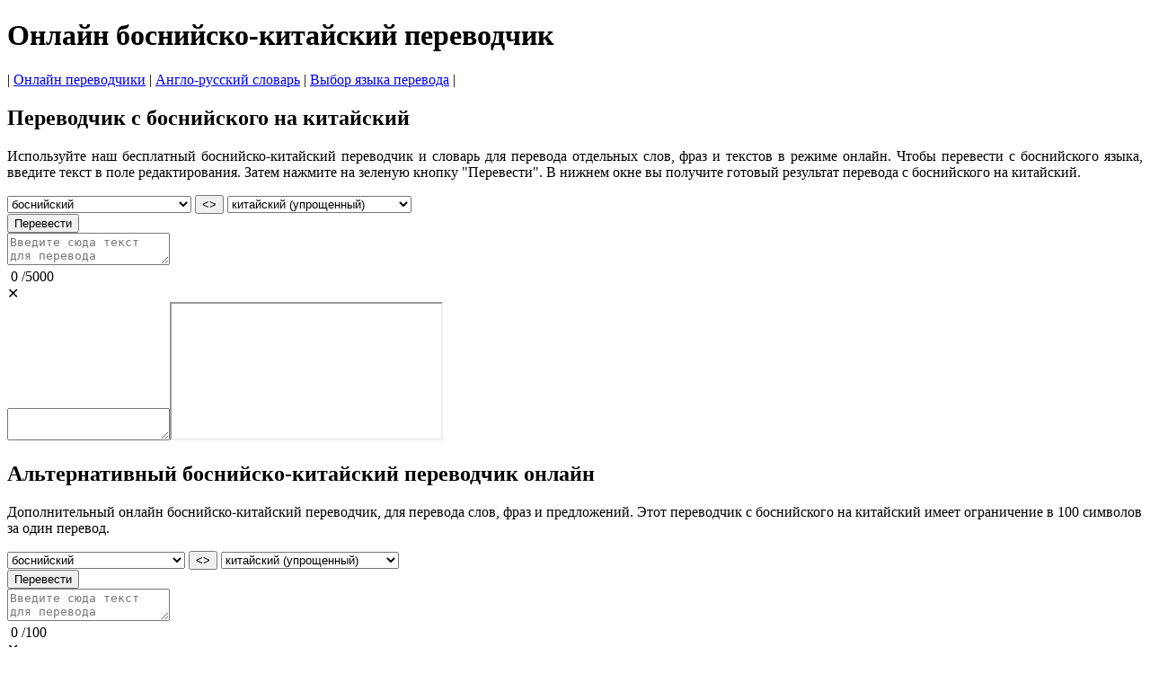

--- FILE ---
content_type: text/html; charset=UTF-8
request_url: https://www.webtran.ru/translate/bosnian/to-chinese-simplified/
body_size: 8521
content:
	<!doctype html><html lang="ru">
<head>
<title>Переводчик с боснийского на китайский онлайн бесплатно</title>
<link rel="stylesheet" href="/assets/gmainru2.css?ver=1">
<meta name="viewport" content="width=device-width, initial-scale=1">
<meta charset="utf-8">
<meta name="description" content="Бесплатный онлайн словарь и переводчик с боснийского на китайский, способный переводить как отдельные слова, предложения, так и небольшие тексты">
<meta name="keywords" content="с боснийского на китайский, переводчик боснийского на китайский, переводчик с боснийского на китайский онлайн, боснийско-китайский переводчик, боснийско-китайский онлайн переводчик, бесплатный боснийско-китайский переводчик">
<link rel="icon" href="https://www.webtran.ru/favicon.png" type="image/png">
<link rel="icon" href="https://www.webtran.ru/favicon.svg" type="image/svg+xml">           
<link rel="canonical" href="https://www.webtran.ru/translate/bosnian/to-chinese-simplified/" />



<!-- InMobi Choice. Consent Manager Tag v3.0 (for TCF 2.2) -->
<script type="text/javascript" async=true>
(function() {
var host = window.location.hostname;
var element = document.createElement('script');
var firstScript = document.getElementsByTagName('script')[0];
var url = 'https://cmp.inmobi.com'
.concat('/choice/', '5cSfS8Bbjd59F', '/', host, '/choice.js?tag_version=V3');
var uspTries = 0;
var uspTriesLimit = 3;
element.async = true;
element.type = 'text/javascript';
element.src = url;

firstScript.parentNode.insertBefore(element, firstScript);

function makeStub() {
var TCF_LOCATOR_NAME = '__tcfapiLocator';
var queue = [];
var win = window;
var cmpFrame;

function addFrame() {
var doc = win.document;
var otherCMP = !!(win.frames[TCF_LOCATOR_NAME]);

if (!otherCMP) {
if (doc.body) {
var iframe = doc.createElement('iframe');

iframe.style.cssText = 'display:none';
iframe.name = TCF_LOCATOR_NAME;
doc.body.appendChild(iframe);
} else {
setTimeout(addFrame, 5);
}
}
return !otherCMP;
}

function tcfAPIHandler() {
var gdprApplies;
var args = arguments;

if (!args.length) {
return queue;
} else if (args[0] === 'setGdprApplies') {
if (
args.length > 3 &&
args[2] === 2 &&
typeof args[3] === 'boolean'
) {
gdprApplies = args[3];
if (typeof args[2] === 'function') {
args[2]('set', true);
}
}
} else if (args[0] === 'ping') {
var retr = {
gdprApplies: gdprApplies,
cmpLoaded: false,
cmpStatus: 'stub'
};

if (typeof args[2] === 'function') {
args[2](retr);
}
} else {
if(args[0] === 'init' && typeof args[3] === 'object') {
args[3] = Object.assign(args[3], { tag_version: 'V3' });
}
queue.push(args);
}
}

function postMessageEventHandler(event) {
var msgIsString = typeof event.data === 'string';
var json = {};

try {
if (msgIsString) {
json = JSON.parse(event.data);
} else {
json = event.data;
}
} catch (ignore) {}

var payload = json.__tcfapiCall;

if (payload) {
window.__tcfapi(
payload.command,
payload.version,
function(retValue, success) {
var returnMsg = {
  __tcfapiReturn: {
    returnValue: retValue,
    success: success,
    callId: payload.callId
  }
};
if (msgIsString) {
  returnMsg = JSON.stringify(returnMsg);
}
if (event && event.source && event.source.postMessage) {
  event.source.postMessage(returnMsg, '*');
}
},
payload.parameter
);
}
}

while (win) {
try {
if (win.frames[TCF_LOCATOR_NAME]) {
cmpFrame = win;
break;
}
} catch (ignore) {}

if (win === window.top) {
break;
}
win = win.parent;
}
if (!cmpFrame) {
addFrame();
win.__tcfapi = tcfAPIHandler;
win.addEventListener('message', postMessageEventHandler, false);
}
};

makeStub();

function makeGppStub() {
const CMP_ID = 10;
const SUPPORTED_APIS = [
'2:tcfeuv2',
'6:uspv1',
'7:usnatv1',
'8:usca',
'9:usvav1',
'10:uscov1',
'11:usutv1',
'12:usctv1'
];

window.__gpp_addFrame = function (n) {
if (!window.frames[n]) {
if (document.body) {
var i = document.createElement("iframe");
i.style.cssText = "display:none";
i.name = n;
document.body.appendChild(i);
} else {
window.setTimeout(window.__gpp_addFrame, 10, n);
}
}
};
window.__gpp_stub = function () {
var b = arguments;
__gpp.queue = __gpp.queue || [];
__gpp.events = __gpp.events || [];

if (!b.length || (b.length == 1 && b[0] == "queue")) {
return __gpp.queue;
}

if (b.length == 1 && b[0] == "events") {
return __gpp.events;
}

var cmd = b[0];
var clb = b.length > 1 ? b[1] : null;
var par = b.length > 2 ? b[2] : null;
if (cmd === "ping") {
clb(
{
gppVersion: "1.1", // must be “Version.Subversion”, current: “1.1”
cmpStatus: "stub", // possible values: stub, loading, loaded, error
cmpDisplayStatus: "hidden", // possible values: hidden, visible, disabled
signalStatus: "not ready", // possible values: not ready, ready
supportedAPIs: SUPPORTED_APIS, // list of supported APIs
cmpId: CMP_ID, // IAB assigned CMP ID, may be 0 during stub/loading
sectionList: [],
applicableSections: [-1],
gppString: "",
parsedSections: {},
},
true
);
} else if (cmd === "addEventListener") {
if (!("lastId" in __gpp)) {
__gpp.lastId = 0;
}
__gpp.lastId++;
var lnr = __gpp.lastId;
__gpp.events.push({
id: lnr,
callback: clb,
parameter: par,
});
clb(
{
eventName: "listenerRegistered",
listenerId: lnr, // Registered ID of the listener
data: true, // positive signal
pingData: {
  gppVersion: "1.1", // must be “Version.Subversion”, current: “1.1”
  cmpStatus: "stub", // possible values: stub, loading, loaded, error
  cmpDisplayStatus: "hidden", // possible values: hidden, visible, disabled
  signalStatus: "not ready", // possible values: not ready, ready
  supportedAPIs: SUPPORTED_APIS, // list of supported APIs
  cmpId: CMP_ID, // list of supported APIs
  sectionList: [],
  applicableSections: [-1],
  gppString: "",
  parsedSections: {},
},
},
true
);
} else if (cmd === "removeEventListener") {
var success = false;
for (var i = 0; i < __gpp.events.length; i++) {
if (__gpp.events[i].id == par) {
__gpp.events.splice(i, 1);
success = true;
break;
}
}
clb(
{
eventName: "listenerRemoved",
listenerId: par, // Registered ID of the listener
data: success, // status info
pingData: {
  gppVersion: "1.1", // must be “Version.Subversion”, current: “1.1”
  cmpStatus: "stub", // possible values: stub, loading, loaded, error
  cmpDisplayStatus: "hidden", // possible values: hidden, visible, disabled
  signalStatus: "not ready", // possible values: not ready, ready
  supportedAPIs: SUPPORTED_APIS, // list of supported APIs
  cmpId: CMP_ID, // CMP ID
  sectionList: [],
  applicableSections: [-1],
  gppString: "",
  parsedSections: {},
},
},
true
);
} else if (cmd === "hasSection") {
clb(false, true);
} else if (cmd === "getSection" || cmd === "getField") {
clb(null, true);
}
//queue all other commands
else {
__gpp.queue.push([].slice.apply(b));
}
};
window.__gpp_msghandler = function (event) {
var msgIsString = typeof event.data === "string";
try {
var json = msgIsString ? JSON.parse(event.data) : event.data;
} catch (e) {
var json = null;
}
if (typeof json === "object" && json !== null && "__gppCall" in json) {
var i = json.__gppCall;
window.__gpp(
i.command,
function (retValue, success) {
var returnMsg = {
  __gppReturn: {
    returnValue: retValue,
    success: success,
    callId: i.callId,
  },
};
event.source.postMessage(msgIsString ? JSON.stringify(returnMsg) : returnMsg, "*");
},
"parameter" in i ? i.parameter : null,
"version" in i ? i.version : "1.1"
);
}
};
if (!("__gpp" in window) || typeof window.__gpp !== "function") {
window.__gpp = window.__gpp_stub;
window.addEventListener("message", window.__gpp_msghandler, false);
window.__gpp_addFrame("__gppLocator");
}
};

makeGppStub();

var uspStubFunction = function() {
var arg = arguments;
if (typeof window.__uspapi !== uspStubFunction) {
setTimeout(function() {
if (typeof window.__uspapi !== 'undefined') {
window.__uspapi.apply(window.__uspapi, arg);
}
}, 500);
}
};

var checkIfUspIsReady = function() {
uspTries++;
if (window.__uspapi === uspStubFunction && uspTries < uspTriesLimit) {
console.warn('USP is not accessible');
} else {
clearInterval(uspInterval);
}
};

if (typeof window.__uspapi === 'undefined') {
window.__uspapi = uspStubFunction;
var uspInterval = setInterval(checkIfUspIsReady, 6000);
}
})();
</script>
<!-- End InMobi Choice. Consent Manager Tag v3.0 (for TCF 2.2) -->
<!-- Google tag (gtag.js) -->
<script async src="https://www.googletagmanager.com/gtag/js?id=G-ZD3ZSCPC0W"></script>
<script>
  window.dataLayer = window.dataLayer || [];
  function gtag(){dataLayer.push(arguments);}
  gtag('js', new Date());

  gtag('config', 'G-ZD3ZSCPC0W');
</script>


</head>
<body>
	<div id= "container">
		<div id="header"><h1>Онлайн боснийско-китайский переводчик</h1></div>
		<div id="sidebar">| <a href="https://www.webtran.ru/" class="menu">Онлайн переводчики</a> | <a href="https://www.webtran.ru/словарь/англо-русский/" class="menu">Англо-русский словарь</a> | <a href="https://www.webtran.ru/translate/" class="menu">Выбор языка перевода</a> |</div>
		<div id="leftsidebar"><script async src="https://pagead2.googlesyndication.com/pagead/js/adsbygoogle.js?client=ca-pub-5219902770424612"
     crossorigin="anonymous"></script>
<!-- LeftSide -->
<ins class="adsbygoogle gleft"
     data-ad-client="ca-pub-5219902770424612"
     data-ad-slot="6532019060"
     data-ad-format="auto"></ins>
<script>
     (adsbygoogle = window.adsbygoogle || []).push({});
</script></div>
		<div id="rightsidebar"><script async src="https://pagead2.googlesyndication.com/pagead/js/adsbygoogle.js?client=ca-pub-5219902770424612"
     crossorigin="anonymous"></script>
<!-- RightSide -->
<ins class="adsbygoogle gright"
     data-ad-client="ca-pub-5219902770424612"
     data-ad-slot="9352789377"
     data-ad-format="auto"
	 data-full-width-responsive="false"></ins>
<script>
     (adsbygoogle = window.adsbygoogle || []).push({});
</script></div>
		<div id="main">
			<h2>Переводчик с боснийского на китайский</h2>
			<script async src="https://pagead2.googlesyndication.com/pagead/js/adsbygoogle.js?client=ca-pub-5219902770424612"
     crossorigin="anonymous"></script>
<!-- CentralUp -->
<div id="ads-up-container"><ins class="adsbygoogle gcenter"
	data-ad-client="ca-pub-5219902770424612"
	data-ad-slot="4611177128"
	data-ad-format="horizontal"
	data-full-width-responsive="false"></ins></div>
<script>
     (adsbygoogle = window.adsbygoogle || []).push({});
</script>			<p align="justify">Используйте наш бесплатный боснийско-китайский переводчик и словарь для перевода отдельных слов, фраз и текстов в режиме онлайн. Чтобы перевести с боснийского языка, введите текст в поле редактирования. Затем нажмите на зеленую кнопку "Перевести". В нижнем окне вы получите готовый результат перевода с боснийского на китайский.</p>
			<div id="gbmain">
				<div class="mobile"></div>
				<div class="mainwarp">
					<div class="combowarp">
						<select id="gfrom" onChange="SetUpGRTL(this)"><option value="ab">абхазский</option><option value="awa">авадхи</option><option value="av">аварский</option><option value="az">азербайджанский</option><option value="ay">аймара</option><option value="sq">албанский</option><option value="alz">алур</option><option value="am">амхарский</option><option value="en">английский</option><option value="ar">арабский</option><option value="hy">армянский</option><option value="as">ассамский</option><option value="aa">афарский</option><option value="af">африкаанс</option><option value="ace">ачехский</option><option value="ach">ачоли</option><option value="ban">балийский</option><option value="bm">бамбара</option><option value="eu">баскский</option><option value="bci">бауле</option><option value="ba">башкирский</option><option value="be">белорусский</option><option value="bal">белуджский</option><option value="bem">бемба</option><option value="bn">бенгальский</option><option value="bew">бетави</option><option value="bik">бикольский</option><option value="my">бирманский</option><option value="bg">болгарский</option><option selected value="bs">боснийский</option><option value="br">бретонский</option><option value="bua">бурятский</option><option value="bho">бходжпури</option><option value="cy">валлийский</option><option value="war">варайский</option><option value="hu">венгерский</option><option value="ve">венда</option><option value="vec">венетский</option><option value="wo">волоф</option><option value="vi">вьетнамский</option><option value="gaa">га</option><option value="haw">гавайский</option><option value="ht">креольский</option><option value="gl">галисийский</option><option value="kl">гренландский</option><option value="el">греческий</option><option value="ka">грузинский</option><option value="gn">гуарани</option><option value="gu">гуджарати</option><option value="fa-AF">дари</option><option value="da">датский</option><option value="dz">дзонг-кэ</option><option value="din">динка</option><option value="doi">догри</option><option value="dov">ндомбе(домбе)</option><option value="dyu">дьюла</option><option value="zu">зулу</option><option value="iba">ибанский</option><option value="iw">иврит</option><option value="ig">игбо</option><option value="yi">идиш</option><option value="ilo">илоканский</option><option value="id">индонезийский</option><option value="ga">ирландский</option><option value="is">исландский</option><option value="es">испанский</option><option value="it">итальянский</option><option value="yo">йоруба</option><option value="kk">казахский</option><option value="kn">каннада</option><option value="yue">кантонский</option><option value="kr">канури</option><option value="pam">капампанганский</option><option value="btx">каро (батакский)</option><option value="ca">каталанский</option><option value="kek">кекчи</option><option value="qu">кечуа</option><option value="cgg">чига (кига)</option><option value="kg">киконго</option><option value="rw">руанда</option><option value="ky">кыргызский</option><option value="zh-TW">китайский (традиционный)</option><option value="zh-CN">китайский (упрощенный)</option><option value="ktu">китуба</option><option value="trp">кокборок</option><option value="kv">коми</option><option value="gom">конкани</option><option value="ko">корейский</option><option value="co">корсиканский</option><option value="xh">кхоса</option><option value="kri">крио</option><option value="crh">крымскотатарский</option><option value="ku">курманджи (севернокурдский)</option><option value="ckb">сорани (центральнокурдский)</option><option value="kha">кхаси</option><option value="km">кхмерский</option><option value="lo">лаосский</option><option value="ltg">латгальский</option><option value="la">латинский</option><option value="lv">латышский</option><option value="lij">лигурский</option><option value="li">лимбургский</option><option value="ln">лингала</option><option value="lt">литовский</option><option value="lmo">ломбардский</option><option value="lg">луганда</option><option value="chm">марийский (луговомарийский)</option><option value="luo">луо</option><option value="lb">люксембургский</option><option value="mfe">маврикийский креольский</option><option value="mad">мадурский</option><option value="mai">майтхили</option><option value="mak">макасар</option><option value="mk">македонский</option><option value="mg">малагасийский</option><option value="ms">малайский</option><option value="ms-Arab">малайский (джави)</option><option value="ml">малаялам</option><option value="dv">мальдивский (дхивели)</option><option value="mt">мальтийский</option><option value="mam">мамский</option><option value="mi">маори</option><option value="mr">маратхи</option><option value="mwr">марвади</option><option value="mh">маршалльский</option><option value="mni-Mtei">мейтейлон манипури</option><option value="lus">мизо</option><option value="min">минангкабау</option><option value="mn">монгольский</option><option value="gv">мэнский</option><option value="ndc-ZW">ндау</option><option value="nr">ндебеле (южный)</option><option value="new">неварский</option><option value="de">немецкий</option><option value="ne">непальский</option><option value="nl">голландский</option><option value="bm-Nkoo">нко</option><option value="no">норвежский</option><option value="nus">нуэр</option><option value="oc">окситанский</option><option value="or">ория</option><option value="om">оромо</option><option value="os">осетинский</option><option value="pag">пангасинанский</option><option value="pa">панджаби</option><option value="pa-Arab">панджаби (шахмукхи)</option><option value="pap">папьяменто</option><option value="fa">персидский</option><option value="pl">польский</option><option value="pt">португальский (бразильский)</option><option value="pt-PT">португальский (португалия)</option><option value="ps">пушту</option><option value="ro">румынский</option><option value="rn">рунди</option><option value="ru">русский</option><option value="sm">самоанский</option><option value="sg">санго</option><option value="sa">санскрит</option><option value="sat-Latn">сантали</option><option value="zap">сапотекский</option><option value="ss">свати</option><option value="ceb">себуанский</option><option value="se">северносаамский</option><option value="crs">Сейшельский креольский</option><option value="nso">сепеди</option><option value="sr">сербский</option><option value="st">сесото</option><option value="szl">силезский</option><option value="bts">сималунгун</option><option value="si">сингальский</option><option value="sd">синдхи</option><option value="scn">сицилийский</option><option value="sk">словацкий</option><option value="sl">словенский</option><option value="so">сомалийский</option><option value="sw">суахили</option><option value="su">суданский</option><option value="sus">сусу</option><option value="tg">таджикский</option><option value="ty">таитянский</option><option value="th">тайский</option><option value="ber-Latn">тамазигхтский</option><option value="ber">тамазигхтский (тифинаг)</option><option value="ta">тамильский</option><option value="tt">татарский</option><option value="te">телугу</option><option value="tet">тетум</option><option value="bo">тибетский</option><option value="tiv">тив</option><option value="ti">тигринья</option><option value="bbc">тоба-батакский</option><option value="tpi">ток-писин</option><option value="to">тонганский</option><option value="tn">тсвана</option><option value="ts">тсонга</option><option value="tyv">тувинский</option><option value="tcy">тулу</option><option value="tum">тумбука</option><option value="tr">турецкий</option><option value="tk">туркменский</option><option value="nhe">уастекский науатль</option><option value="udm">удмуртский</option><option value="uz">узбекский</option><option value="ug">уйгурский</option><option value="uk">украинский</option><option value="ur">урду</option><option value="fo">фарерский</option><option value="fj">фиджийский</option><option value="tl">тагальский (тагалогский)</option><option value="fi">финский</option><option value="fon">фон</option><option value="fr">французский</option><option value="fy">фризский</option><option value="fur">фриульский</option><option value="ff">фулани</option><option value="ha">хауса</option><option value="hil">хилигайнон</option><option value="hi">хинди</option><option value="hmn">хмонг</option><option value="hr">хорватский</option><option value="hrx">хунсрюкский</option><option value="kac">цзинпо</option><option value="rom">цыганский</option><option value="ch">чаморро</option><option value="ak">чви</option><option value="ny">чева</option><option value="cs">чешский</option><option value="cnh">чинский</option><option value="cv">чувашский</option><option value="chk">чуукский</option><option value="shn">шанский</option><option value="sv">шведский</option><option value="sn">шона</option><option value="gd">шотландский</option><option value="ee">эве</option><option value="eo">эсперанто</option><option value="et">эстонский</option><option value="yua">юкатекский</option><option value="jw">яванский</option><option value="sah">якутский</option><option value="jam">ямайский креольский</option><option value="ja">японский</option></select>
						<BUTTON id="swap1" TYPE="button" onClick="GSwapPairs()">&#60;&#62;</BUTTON>
						<select id="gto" onChange="SetDownGRTL(this)"><option value="ab">абхазский</option><option value="awa">авадхи</option><option value="av">аварский</option><option value="az">азербайджанский</option><option value="ay">аймара</option><option value="sq">албанский</option><option value="alz">алур</option><option value="am">амхарский</option><option value="en">английский</option><option value="ar">арабский</option><option value="hy">армянский</option><option value="as">ассамский</option><option value="aa">афарский</option><option value="af">африкаанс</option><option value="ace">ачехский</option><option value="ach">ачоли</option><option value="ban">балийский</option><option value="bm">бамбара</option><option value="eu">баскский</option><option value="bci">бауле</option><option value="ba">башкирский</option><option value="be">белорусский</option><option value="bal">белуджский</option><option value="bem">бемба</option><option value="bn">бенгальский</option><option value="bew">бетави</option><option value="bik">бикольский</option><option value="my">бирманский</option><option value="bg">болгарский</option><option value="bs">боснийский</option><option value="br">бретонский</option><option value="bua">бурятский</option><option value="bho">бходжпури</option><option value="cy">валлийский</option><option value="war">варайский</option><option value="hu">венгерский</option><option value="ve">венда</option><option value="vec">венетский</option><option value="wo">волоф</option><option value="vi">вьетнамский</option><option value="gaa">га</option><option value="haw">гавайский</option><option value="ht">креольский</option><option value="gl">галисийский</option><option value="kl">гренландский</option><option value="el">греческий</option><option value="ka">грузинский</option><option value="gn">гуарани</option><option value="gu">гуджарати</option><option value="fa-AF">дари</option><option value="da">датский</option><option value="dz">дзонг-кэ</option><option value="din">динка</option><option value="doi">догри</option><option value="dov">ндомбе(домбе)</option><option value="dyu">дьюла</option><option value="zu">зулу</option><option value="iba">ибанский</option><option value="iw">иврит</option><option value="ig">игбо</option><option value="yi">идиш</option><option value="ilo">илоканский</option><option value="id">индонезийский</option><option value="ga">ирландский</option><option value="is">исландский</option><option value="es">испанский</option><option value="it">итальянский</option><option value="yo">йоруба</option><option value="kk">казахский</option><option value="kn">каннада</option><option value="yue">кантонский</option><option value="kr">канури</option><option value="pam">капампанганский</option><option value="btx">каро (батакский)</option><option value="ca">каталанский</option><option value="kek">кекчи</option><option value="qu">кечуа</option><option value="cgg">чига (кига)</option><option value="kg">киконго</option><option value="rw">руанда</option><option value="ky">кыргызский</option><option value="zh-TW">китайский (традиционный)</option><option selected value="zh-CN">китайский (упрощенный)</option><option value="ktu">китуба</option><option value="trp">кокборок</option><option value="kv">коми</option><option value="gom">конкани</option><option value="ko">корейский</option><option value="co">корсиканский</option><option value="xh">кхоса</option><option value="kri">крио</option><option value="crh">крымскотатарский</option><option value="ku">курманджи (севернокурдский)</option><option value="ckb">сорани (центральнокурдский)</option><option value="kha">кхаси</option><option value="km">кхмерский</option><option value="lo">лаосский</option><option value="ltg">латгальский</option><option value="la">латинский</option><option value="lv">латышский</option><option value="lij">лигурский</option><option value="li">лимбургский</option><option value="ln">лингала</option><option value="lt">литовский</option><option value="lmo">ломбардский</option><option value="lg">луганда</option><option value="chm">марийский (луговомарийский)</option><option value="luo">луо</option><option value="lb">люксембургский</option><option value="mfe">маврикийский креольский</option><option value="mad">мадурский</option><option value="mai">майтхили</option><option value="mak">макасар</option><option value="mk">македонский</option><option value="mg">малагасийский</option><option value="ms">малайский</option><option value="ms-Arab">малайский (джави)</option><option value="ml">малаялам</option><option value="dv">мальдивский (дхивели)</option><option value="mt">мальтийский</option><option value="mam">мамский</option><option value="mi">маори</option><option value="mr">маратхи</option><option value="mwr">марвади</option><option value="mh">маршалльский</option><option value="mni-Mtei">мейтейлон манипури</option><option value="lus">мизо</option><option value="min">минангкабау</option><option value="mn">монгольский</option><option value="gv">мэнский</option><option value="ndc-ZW">ндау</option><option value="nr">ндебеле (южный)</option><option value="new">неварский</option><option value="de">немецкий</option><option value="ne">непальский</option><option value="nl">голландский</option><option value="bm-Nkoo">нко</option><option value="no">норвежский</option><option value="nus">нуэр</option><option value="oc">окситанский</option><option value="or">ория</option><option value="om">оромо</option><option value="os">осетинский</option><option value="pag">пангасинанский</option><option value="pa">панджаби</option><option value="pa-Arab">панджаби (шахмукхи)</option><option value="pap">папьяменто</option><option value="fa">персидский</option><option value="pl">польский</option><option value="pt">португальский (бразильский)</option><option value="pt-PT">португальский (португалия)</option><option value="ps">пушту</option><option value="ro">румынский</option><option value="rn">рунди</option><option value="ru">русский</option><option value="sm">самоанский</option><option value="sg">санго</option><option value="sa">санскрит</option><option value="sat-Latn">сантали</option><option value="zap">сапотекский</option><option value="ss">свати</option><option value="ceb">себуанский</option><option value="se">северносаамский</option><option value="crs">Сейшельский креольский</option><option value="nso">сепеди</option><option value="sr">сербский</option><option value="st">сесото</option><option value="szl">силезский</option><option value="bts">сималунгун</option><option value="si">сингальский</option><option value="sd">синдхи</option><option value="scn">сицилийский</option><option value="sk">словацкий</option><option value="sl">словенский</option><option value="so">сомалийский</option><option value="sw">суахили</option><option value="su">суданский</option><option value="sus">сусу</option><option value="tg">таджикский</option><option value="ty">таитянский</option><option value="th">тайский</option><option value="ber-Latn">тамазигхтский</option><option value="ber">тамазигхтский (тифинаг)</option><option value="ta">тамильский</option><option value="tt">татарский</option><option value="te">телугу</option><option value="tet">тетум</option><option value="bo">тибетский</option><option value="tiv">тив</option><option value="ti">тигринья</option><option value="bbc">тоба-батакский</option><option value="tpi">ток-писин</option><option value="to">тонганский</option><option value="tn">тсвана</option><option value="ts">тсонга</option><option value="tyv">тувинский</option><option value="tcy">тулу</option><option value="tum">тумбука</option><option value="tr">турецкий</option><option value="tk">туркменский</option><option value="nhe">уастекский науатль</option><option value="udm">удмуртский</option><option value="uz">узбекский</option><option value="ug">уйгурский</option><option value="uk">украинский</option><option value="ur">урду</option><option value="fo">фарерский</option><option value="fj">фиджийский</option><option value="tl">тагальский (тагалогский)</option><option value="fi">финский</option><option value="fon">фон</option><option value="fr">французский</option><option value="fy">фризский</option><option value="fur">фриульский</option><option value="ff">фулани</option><option value="ha">хауса</option><option value="hil">хилигайнон</option><option value="hi">хинди</option><option value="hmn">хмонг</option><option value="hr">хорватский</option><option value="hrx">хунсрюкский</option><option value="kac">цзинпо</option><option value="rom">цыганский</option><option value="ch">чаморро</option><option value="ak">чви</option><option value="ny">чева</option><option value="cs">чешский</option><option value="cnh">чинский</option><option value="cv">чувашский</option><option value="chk">чуукский</option><option value="shn">шанский</option><option value="sv">шведский</option><option value="sn">шона</option><option value="gd">шотландский</option><option value="ee">эве</option><option value="eo">эсперанто</option><option value="et">эстонский</option><option value="yua">юкатекский</option><option value="jw">яванский</option><option value="sah">якутский</option><option value="jam">ямайский креольский</option><option value="ja">японский</option></select>
						<div class="buttonwarp"><button TYPE="button" class="gbutton" id="gtranslate">Перевести</button></div>
					</div>
				</div>
				<div class="divtop"><textarea maxlength="5000" id="gsource" placeholder="Введите сюда текст для перевода"></textarea><div id="counter1">&nbsp;<span id="current1">0</span>&nbsp;/<span class="total">5000</span><div id="deltext1" title="Удалить текст">&#x2715;</div></div></div>
				<div id="gdivdown"><textarea id="gresults_body"></textarea><iframe src="/frame/" id = "myIframe"></iframe><div id="copyToClipboard1" class="clipboard icon" title="Скопировать в буфер обмена"></div></div>
			</div><!--gbMain --> 
			<script async src="https://pagead2.googlesyndication.com/pagead/js/adsbygoogle.js?client=ca-pub-5219902770424612" crossorigin="anonymous"></script>
<!-- CentralDown -->
	<div id="ads-down-container"><ins class="adsbygoogle gdown"
	data-ad-client="ca-pub-5219902770424612"
	data-ad-format="horizontal, rectangle"
	data-ad-slot="6203364936"
	data-full-width-responsive="false"></ins></div>
<script>
	(adsbygoogle = window.adsbygoogle || []).push({});
</script>			<h2>Альтернативный боснийско-китайский переводчик онлайн</h2>
			<p>Дополнительный онлайн боснийско-китайский переводчик, для перевода слов, фраз и предложений. Этот переводчик с боснийского на китайский имеет ограничение в 100 символов за один перевод.</p>
			<div id="gbmain">
				<div class="mobile"></div>
				<div class="mainwarp">
					<div class="combowarp">
						<select id="from" onChange="SetUpBRTL(this)"><option value="az">азербайджанский</option><option value="sq">албанский</option><option value="am">амхарский</option><option value="en">английский</option><option value="ar">арабский</option><option value="hy">армянский</option><option value="as">ассамский</option><option value="af">африкаанс</option><option value="eu">баскский</option><option value="ba">башкирский</option><option value="be">белорусский</option><option value="my">бирманский</option><option value="bg">болгарский</option><option selected value="bs">боснийский</option><option value="bho">бходжпури</option><option value="hu">венгерский</option><option value="vi">вьетнамский</option><option value="ht">креольский</option><option value="gl">галисийский</option><option value="el">греческий</option><option value="ka">грузинский</option><option value="gu">гуджарати</option><option value="prs">дари</option><option value="da">датский</option><option value="doi">догри</option><option value="doi">ндомбе(домбе)</option><option value="zu">зулу</option><option value="he">иврит</option><option value="ig">игбо</option><option value="id">индонезийский</option><option value="ga">ирландский</option><option value="is">исландский</option><option value="es">испанский</option><option value="it">итальянский</option><option value="yo">йоруба</option><option value="kk">казахский</option><option value="kn">каннада</option><option value="yue">кантонский</option><option value="ca">каталанский</option><option value="rw">руанда</option><option value="ky">кыргызский</option><option value="zh-Hant">китайский (традиционный)</option><option value="zh-Hans">китайский (упрощенный)</option><option value="gom">конкани</option><option value="ko">корейский</option><option value="kmr">курдский курманджи</option><option value="ku">курдский сорани</option><option value="km">кхмерский</option><option value="lo">лаосский</option><option value="lv">латышский</option><option value="ln">лингала</option><option value="lt">литовский</option><option value="lug">луганда</option><option value="lb">люксембургский</option><option value="mai">майтхили</option><option value="mk">македонский</option><option value="mg">малагасийский</option><option value="ms">малайский</option><option value="ml">малаялам</option><option value="dv">мальдивский (дхивели)</option><option value="mt">мальтийский</option><option value="mr">маратхи</option><option value="mn-Cyrl">монгольский</option><option value="de">немецкий</option><option value="ne">непальский</option><option value="nl">голландский</option><option value="nb">норвежский</option><option value="or">ория</option><option value="pa">панджаби</option><option value="fa">персидский</option><option value="pl">польский</option><option value="pt">португальский (бразильский)</option><option value="pt-PT">португальский (португалия)</option><option value="ps">пушту</option><option value="ro">румынский</option><option value="run">рунди</option><option value="ru">русский</option><option value="sm">самоанский</option><option value="sr-Cyrl">сербский</option><option value="st">сесото</option><option value="si">сингальский</option><option value="sd">синдхи</option><option value="sk">словацкий</option><option value="sl">словенский</option><option value="so">сомалийский</option><option value="sw">суахили</option><option value="ty">таитянский</option><option value="th">тайский</option><option value="ta">тамильский</option><option value="tt">татарский</option><option value="te">телугу</option><option value="bo">тибетский</option><option value="ti">тигринья</option><option value="to">тонганский</option><option value="tr">турецкий</option><option value="tk">туркменский</option><option value="uz">узбекский</option><option value="ug">уйгурский</option><option value="uk">украинский</option><option value="ur">урду</option><option value="fo">фарерский</option><option value="fil">тагальский (тагалогский)</option><option value="fi">финский</option><option value="fr">французский</option><option value="ha">хауса</option><option value="hi">хинди</option><option value="mww">хмонг</option><option value="hr">хорватский</option><option value="cs">чешский</option><option value="sv">шведский</option><option value="sn">шона</option><option value="et">эстонский</option><option value="ja">японский</option> </select>
						<BUTTON id="swap2"  TYPE="button" onClick="SwapPairs()">&#60;&#62;</BUTTON>
						<select id="to" onChange="SetDownBRTL(this)"><option value="az">азербайджанский</option><option value="sq">албанский</option><option value="am">амхарский</option><option value="en">английский</option><option value="ar">арабский</option><option value="hy">армянский</option><option value="as">ассамский</option><option value="af">африкаанс</option><option value="eu">баскский</option><option value="ba">башкирский</option><option value="be">белорусский</option><option value="my">бирманский</option><option value="bg">болгарский</option><option value="bs">боснийский</option><option value="bho">бходжпури</option><option value="hu">венгерский</option><option value="vi">вьетнамский</option><option value="ht">креольский</option><option value="gl">галисийский</option><option value="el">греческий</option><option value="ka">грузинский</option><option value="gu">гуджарати</option><option value="prs">дари</option><option value="da">датский</option><option value="doi">догри</option><option value="doi">ндомбе(домбе)</option><option value="zu">зулу</option><option value="he">иврит</option><option value="ig">игбо</option><option value="id">индонезийский</option><option value="ga">ирландский</option><option value="is">исландский</option><option value="es">испанский</option><option value="it">итальянский</option><option value="yo">йоруба</option><option value="kk">казахский</option><option value="kn">каннада</option><option value="yue">кантонский</option><option value="ca">каталанский</option><option value="rw">руанда</option><option value="ky">кыргызский</option><option value="zh-Hant">китайский (традиционный)</option><option selected value="zh-Hans">китайский (упрощенный)</option><option value="gom">конкани</option><option value="ko">корейский</option><option value="kmr">курдский курманджи</option><option value="ku">курдский сорани</option><option value="km">кхмерский</option><option value="lo">лаосский</option><option value="lv">латышский</option><option value="ln">лингала</option><option value="lt">литовский</option><option value="lug">луганда</option><option value="lb">люксембургский</option><option value="mai">майтхили</option><option value="mk">македонский</option><option value="mg">малагасийский</option><option value="ms">малайский</option><option value="ml">малаялам</option><option value="dv">мальдивский (дхивели)</option><option value="mt">мальтийский</option><option value="mr">маратхи</option><option value="mn-Cyrl">монгольский</option><option value="de">немецкий</option><option value="ne">непальский</option><option value="nl">голландский</option><option value="nb">норвежский</option><option value="or">ория</option><option value="pa">панджаби</option><option value="fa">персидский</option><option value="pl">польский</option><option value="pt">португальский (бразильский)</option><option value="pt-PT">португальский (португалия)</option><option value="ps">пушту</option><option value="ro">румынский</option><option value="run">рунди</option><option value="ru">русский</option><option value="sm">самоанский</option><option value="sr-Cyrl">сербский</option><option value="st">сесото</option><option value="si">сингальский</option><option value="sd">синдхи</option><option value="sk">словацкий</option><option value="sl">словенский</option><option value="so">сомалийский</option><option value="sw">суахили</option><option value="ty">таитянский</option><option value="th">тайский</option><option value="ta">тамильский</option><option value="tt">татарский</option><option value="te">телугу</option><option value="bo">тибетский</option><option value="ti">тигринья</option><option value="to">тонганский</option><option value="tr">турецкий</option><option value="tk">туркменский</option><option value="uz">узбекский</option><option value="ug">уйгурский</option><option value="uk">украинский</option><option value="ur">урду</option><option value="fo">фарерский</option><option value="fil">тагальский (тагалогский)</option><option value="fi">финский</option><option value="fr">французский</option><option value="ha">хауса</option><option value="hi">хинди</option><option value="mww">хмонг</option><option value="hr">хорватский</option><option value="cs">чешский</option><option value="sv">шведский</option><option value="sn">шона</option><option value="et">эстонский</option><option value="ja">японский</option></select>
						<div class="buttonwarp"><button TYPE="button" class="bbutton" id="btranslate">Перевести</button></div>
					</div>
				</div>
				<div class="divtop"><textarea id="source" maxlength="100" placeholder="Введите сюда текст для перевода"></textarea><div id="counter2">&nbsp;<span id="current2">0</span>&nbsp;/<span class="total">100</span><div id="deltext2" title="Удалить текст">&#x2715;</div></div></div>
				<div class="divdown"><textarea id="results_body"></textarea><div id="copyToClipboard2" class="clipboard icon" title="Скопировать в буфер обмена"></div></div>
			</div><br>		
			<div class="share42init" align="center"></div>
			<script type="text/javascript" src="https://www.webtran.ru/share42/share42.js"></script>

			
			<h2>Другие направления переводов:</h2><br>
			<div id="link">&nbsp;<a href="https://www.webtran.ru/translate/russian/" class="spec">англо-русский переводчик</a>, <a href="https://www.webtran.ru/translate/ukrainian/" class="spec">украинский переводчик</a>, <a href="https://www.webtran.ru/translate/kazakh/from-russian/" class="spec">казахско-русский переводчик</a>, <a href="https://www.webtran.ru/translate/spanish/from-russian/" class="spec">испанско-русский переводчик</a>, <a href="https://www.webtran.ru/translate/german/from-russian/" class="spec">немецко-русский переводчик</a></div><br><br>
		</div> <!--EndMain-->
		
	<div id="footer">Copyright &copy; 2009-2026 www.webtran.ru<span id="mspa-footer-html-id"></span></div>
	</div><!--container --> 
	<!-- Default Statcounter code for Webtran http://www.webtran.ru -->
	<script type="text/javascript">
	var sc_project=12015710; 
	var sc_invisible=1; 
	var sc_security="6ce052a2"; 
	var sc_https=1; 
	</script>
	<script type="text/javascript"
	src="https://www.statcounter.com/counter/counter.js" async></script>
	<noscript><div class="statcounter"><a title="Web Analytics"
	href="https://statcounter.com/" target="_blank"><img class="statcounter"
	src="https://c.statcounter.com/12015710/0/6ce052a2/1/" alt="Web
	Analytics"></a></div></noscript>
	<!-- End of Statcounter Code -->

<!-- Yandex.Metrika counter -->
	<script src="//mc.yandex.ru/metrika/watch.js" type="text/javascript"></script>
	<script type="text/javascript">
	try { var yaCounter68929 = new Ya.Metrika({id:68929,
          trackLinks:true,type:1});
	} catch(e) { }
	</script>
	<noscript><div><img src="//mc.yandex.ru/watch/68929?cnt-class=1" style="position:absolute; left:-9999px;" alt="" /></div></noscript>
	<!-- /Yandex.Metrika counter -->
<!-- Yandex.Metrika counter -->
<script type="text/javascript" >
   (function(m,e,t,r,i,k,a){m[i]=m[i]||function(){(m[i].a=m[i].a||[]).push(arguments)};
   m[i].l=1*new Date();
   for (var j = 0; j < document.scripts.length; j++) {if (document.scripts[j].src === r) { return; }}
   k=e.createElement(t),a=e.getElementsByTagName(t)[0],k.async=1,k.src=r,a.parentNode.insertBefore(k,a)})
   (window, document, "script", "https://mc.yandex.ru/metrika/tag.js", "ym");

   ym(95771696, "init", {
        clickmap:true,
        trackLinks:true,
        accurateTrackBounce:true
   });
</script>
<noscript><div><img src="https://mc.yandex.ru/watch/95771696" style="position:absolute; left:-9999px;" alt="" /></div></noscript>
<!-- /Yandex.Metrika counter -->
<script src="//ajax.googleapis.com/ajax/libs/jquery/1/jquery.min.js?ver=1" type="text/javascript"></script>
<script src="/assets/gtran.js?ver=10" type="text/javascript"></script>
<script src="/assets/gmain.js?ver=10" type="text/javascript"></script>
<script src="/assets/btran.js?ver=3" type="text/javascript"></script>
<script>window.jQuery || document.write('<script src="/assets/jquery.min.js"><\/script>');</script>
</body>
</html>


--- FILE ---
content_type: text/html; charset=utf-8
request_url: https://www.google.com/recaptcha/api2/aframe
body_size: 265
content:
<!DOCTYPE HTML><html><head><meta http-equiv="content-type" content="text/html; charset=UTF-8"></head><body><script nonce="1WEyvr9HQXI6rcait0gp_Q">/** Anti-fraud and anti-abuse applications only. See google.com/recaptcha */ try{var clients={'sodar':'https://pagead2.googlesyndication.com/pagead/sodar?'};window.addEventListener("message",function(a){try{if(a.source===window.parent){var b=JSON.parse(a.data);var c=clients[b['id']];if(c){var d=document.createElement('img');d.src=c+b['params']+'&rc='+(localStorage.getItem("rc::a")?sessionStorage.getItem("rc::b"):"");window.document.body.appendChild(d);sessionStorage.setItem("rc::e",parseInt(sessionStorage.getItem("rc::e")||0)+1);localStorage.setItem("rc::h",'1769029921407');}}}catch(b){}});window.parent.postMessage("_grecaptcha_ready", "*");}catch(b){}</script></body></html>